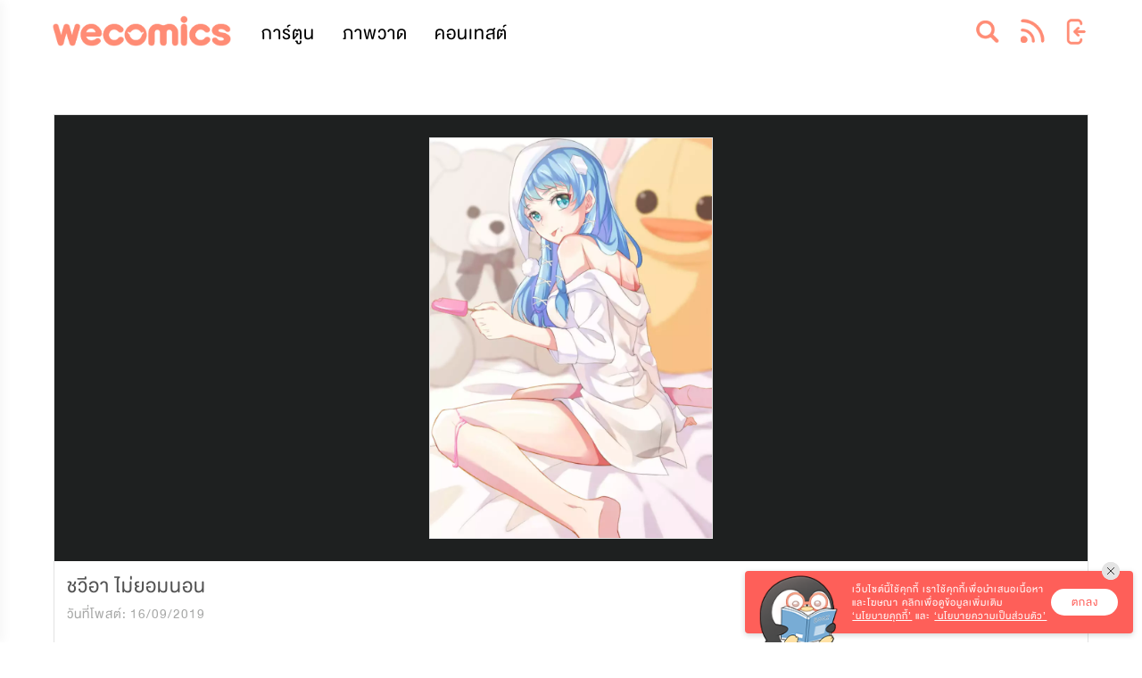

--- FILE ---
content_type: text/html; charset=utf-8
request_url: http://wecomics.in.th/illustrations/60170/%E0%B8%8A%E0%B8%A7%E0%B8%B5%E0%B8%AD%E0%B8%B2-%E0%B9%84%E0%B8%A1%E0%B9%88%E0%B8%A2%E0%B8%AD%E0%B8%A1%E0%B8%99%E0%B8%AD%E0%B8%99
body_size: 14825
content:
<!DOCTYPE html>
<html lang="th-TH">
<head>
    <title>ชวีอา ไม่ยอมนอน - ภาพวาด</title>
    <meta name="description" content="ไอศกรีมของโลกมนุษย์นี่อร่อยจังเลย ถึงพวกเจ้าจะน่ารังเกียจก็เถอะ &lt;a href=&quot;http://www.wecomics.in.th/comics/6148&quot;&gt;Super Shame อัศวินผู้น่าอาย&lt;/a&gt;" />
    <meta name="keywords" content="อ่านการ์ตูน, เว็บตูน, แอพอ่านการ์ตูน, wecomics, WeComicsTH, มังงะ, การ์ตูนออนไลน์, การ์ตูนแปลไทย, เว็บคอมมิค, การ์ตูนวาย, การ์ตูนแอคชั่น, การ์ตูนโรแมนติก, อ่านการ์ตูนวายแปลไทย, มังงะวาย, การ์ตูนจีน, อ่านการ์ตูนเกาหลี, มันฮวา, แนะนำการ์ตูนวาย, แนะนำมังงะวาย, แนะนำการ์ตูน, แอพการ์ตูน, วีคอมมิคส์, มันฮัว, manhua  , manhwa, manga, แปลไทย, อ่านการ์ตูนแปลไทย, การ์ตูนยูริ, การ์ตูนสยองขวัญ, การ์ตูนยาโอย" />
    <meta charset="utf-8" />
    <meta name="viewport" content="width=device-width, initial-scale=1.0, user-scalable=no" />
    <meta property="og:locale" content="th-TH" />
    <meta property="og:type" content="website" />
    <meta property="og:site_name" content="WeComicsTH" />
    <meta property="og:url" content="https://wecomics.in.th/illustrations/60170/%E0%B8%8A%E0%B8%A7%E0%B8%B5%E0%B8%AD%E0%B8%B2-%E0%B9%84%E0%B8%A1%E0%B9%88%E0%B8%A2%E0%B8%AD%E0%B8%A1%E0%B8%99%E0%B8%AD%E0%B8%99" />
    <meta property="og:image" content="http://image.wecomics.in.th/illustration/60170/636784795787969921.jpg?w=300" />
    <meta property="og:title" content="ดูภาพวาด ชวีอา ไม่ยอมนอน บน WeComicsTH คลิ๊กเลย !" />
    <meta property="og:description" content="ไอศกรีมของโลกมนุษย์นี่อร่อยจังเลย ถึงพวกเจ้าจะน่ารังเกียจก็เถอะ &lt;a href=&quot;http://www.wecomics.in.th/comics/6148&quot;&gt;Super Shame อัศวินผู้น่าอาย&lt;/a&gt;" />
    <meta property="fb:app_id" content="305177533011390" />
    <meta name="twitter:card" content="summary_large_image" />
    <meta name="twitter:site" content="@WeComicsTH" />
    <meta name="twitter:title" content="ดูภาพวาด ชวีอา ไม่ยอมนอน บน WeComicsTH คลิ๊กเลย !" />
    <meta name="twitter:description" content="ไอศกรีมของโลกมนุษย์นี่อร่อยจังเลย ถึงพวกเจ้าจะน่ารังเกียจก็เถอะ &lt;a href=&quot;http://www.wecomics.in.th/comics/6148&quot;&gt;Super Shame อัศวินผู้น่าอาย&lt;/a&gt;" />
    <meta name="twitter:image" content="http://image.wecomics.in.th/illustration/60170/636784795787969921.jpg?w=300" />
    <meta name="facebook-domain-verification" content="fwyww87hpzvpxc0fx2emebradstvfe" />

    <link rel="icon" href="/images/icon/icon_wecomics.ico">
    <script src="https://ajax.googleapis.com/ajax/libs/jquery/3.6.1/jquery.min.js"></script>
    <!-- To support old sizes -->
    <link rel="apple-touch-icon" sizes="57x57" href="/images/app-icon.png">
    <link rel="apple-touch-icon" sizes="72x72" href="/images/app-icon.png">
    <link rel="apple-touch-icon" sizes="114x114" href="/images/app-icon.png">
    <link rel="apple-touch-icon" sizes="144x144" href="/images/app-icon.png">
    <!-- To support new sizes  -->
    <link rel="apple-touch-icon" sizes="60×60" href="/images/app-icon.png">
    <link rel="apple-touch-icon" sizes="76×76" href="/images/app-icon.png">
    <link rel="apple-touch-icon" sizes="120×120" href="/images/app-icon.png">
    <link rel="apple-touch-icon" sizes="152×152" href="/images/app-icon.png">
    <link rel="apple-touch-icon" sizes="180×180" href="/images/app-icon.png">
    <!-- To support Android -->
    <link rel="icon" sizes="192×192" href="/images/app-icon.png">
    <link rel="icon" sizes="128×128" href="/images/app-icon.png">
    <link rel="canonical" href="/illustrations/60170">
    
    
        <link rel="stylesheet" href="/lib/semantic-ui/dist/semantic.min.css?v=_Z28yXtfBv_6_alw-yZuODgTbKZm86IKbPE_5kjO_xY" />
        <link rel="stylesheet" href="/lib/font-awesome/css/font-awesome.min.css?v=eZrrJcwDc_3uDhsdt61sL2oOBY362qM3lon1gyExkL0" />
        <link rel="stylesheet" href="/css/site.min.css?v=B_FRQYnIDepnM3WkPsceGVzYUVVsL1ZVqPXgryppBpE" />
    
    <script>var isAnalytics = false;</script>
    
    
        <!-- Google Tag Manager -->
        <script>
            (function (w, d, s, l, i) {
                w[l] = w[l] || []; w[l].push({
                    'gtm.start':
                        new Date().getTime(), event: 'gtm.js'
                }); var f = d.getElementsByTagName(s)[0],
                    j = d.createElement(s), dl = l != 'dataLayer' ? '&l=' + l : ''; j.async = true; j.src =
                        'https://www.googletagmanager.com/gtm.js?id=' + i + dl; f.parentNode.insertBefore(j, f);
            })(window, document, 'script', 'dataLayer', 'GTM-N5NWCSP');</script>
            <script>
            (function (w, d, s, l, i) {
                w[l] = w[l] || []; w[l].push({
                    'gtm.start':
                        new Date().getTime(), event: 'gtm.js'
                }); var f = d.getElementsByTagName(s)[0],
                    j = d.createElement(s), dl = l != 'dataLayer' ? '&l=' + l : ''; j.async = true; j.src =
                        'https://www.googletagmanager.com/gtm.js?id=' + i + dl; f.parentNode.insertBefore(j, f);
            })(window, document, 'script', 'dataLayer', 'GTM-5GLMLSD');</script>
        <!-- End Google Tag Manager -->
    
    <script>
        !function (w, d, t) {
          w.TiktokAnalyticsObject = t;
          var ttq = w[t] = w[t] || [];
          ttq.methods = ["page", "track", "identify", "instances", "debug", "on", "off", "once", "ready", "alias", "group", "enableCookie", "disableCookie"],
              ttq.setAndDefer = function (t, e) {
                  t[e] = function () {
                      t.push([e].concat(Array.prototype.slice.call(arguments, 0)))
                  }
              };
          for (var i = 0; i < ttq.methods.length; i++) ttq.setAndDefer(ttq, ttq.methods[i]);
          ttq.instance = function (t) {
                  for (var e = ttq._i[t] || [], n = 0; n < ttq.methods.length; n++) ttq.setAndDefer(e, ttq.methods[n]);
                  return e
              },
              ttq.load = function (e, n) {
                  var i = "https://analytics.tiktok.com/i18n/pixel/events.js";
                  ttq._i = ttq._i || {}, ttq._i[e] = [], ttq._i[e]._u = i, ttq._t = ttq._t || {}, ttq._t[e] = +new Date, ttq._o = ttq._o || {}, ttq._o[e] = n || {};
                  n = document.createElement("script");
                  n.type = "text/javascript", n.async = !0, n.src = i + "?sdkid=" + e + "&lib=" + t;
                  e = document.getElementsByTagName("script")[0];
                  e.parentNode.insertBefore(n, e)
              };
          ttq.load('CBKE1JBC77UBOUDOCH50');
          ttq.page();
        }(window, document, 'ttq');
    </script>
    <!-- Twitter universal website tag code -->
    <script>
        !function(e, t, n, s, u, a) {
            e.twq || (s = e.twq = function() {
                s.exe ? s.exe.apply(s, arguments) : s.queue.push(arguments);
            }, s.version = '1.1', s.queue = [], u = t.createElement(n), u.async = !0, u.src = '//static.ads-twitter.com/uwt.js',
                a = t.getElementsByTagName(n)[0], a.parentNode.insertBefore(u, a))
        }(window, document, 'script');
        // Insert Twitter Pixel ID and Standard Event data below
        twq('init', 'nzkg0');
        twq('track', 'PageView');
    </script>
    <!-- End Twitter universal website tag code -->
    <script src="https://web-sdk-cdn.singular.net/singular-sdk/latest/singular-sdk.js"></script>
</head>
<body>
    <!-- Google Tag Manager (noscript) -->
    <noscript>
        <iframe src="https://www.googletagmanager.com/ns.html?id=GTM-N5NWCSP"
                height="0" width="0" style="display:none;visibility:hidden"></iframe>
        <iframe src="https://www.googletagmanager.com/ns.html?id=GTM-5GLMLSD"
                height="0" width="0" style="display:none;visibility:hidden"></iframe>

                
    </noscript>
    <!-- End Google Tag Manager (noscript) -->
    <div id="scrollToTop">
        <i class="fa fa-chevron-up" aria-hidden="true"></i>
    </div>
    <!-- Facebook Pixel Code -->
    <script>
        !function (f, b, e, v, n, t, s) {
            if (f.fbq) return; n = f.fbq = function () {
                n.callMethod ?
                    n.callMethod.apply(n, arguments) : n.queue.push(arguments)
            };
            if (!f._fbq) f._fbq = n; n.push = n; n.loaded = !0; n.version = '2.0';
            n.queue = []; t = b.createElement(e); t.async = !0;
            t.src = v; s = b.getElementsByTagName(e)[0];
            s.parentNode.insertBefore(t, s)
        }(window, document, 'script',
            'https://connect.facebook.net/en_US/fbevents.js');
        fbq('init', '1667078223422760');
        fbq('track', 'PageView');
    </script>
    <noscript>
        <img height="1" width="1" style="display:none"
             src="https://www.facebook.com/tr?id=1667078223422760&ev=PageView&noscript=1" />
    </noscript>
    <!-- End Facebook Pixel Code -->
    
    <script>
        //<!-- DC -->
         //<!-- End of DC -->

         //<!-- Singular -->
            const config = new SingularConfig("wecomics_7a8c615f",
                "10ddc430726f84d506d44925dd908db9", "wecomics.in.th");
         //<!-- End of Singular -->
    </script>
    <div id="oc-wrapper">
        <div id="oc-header">
<style>
    .element-header {
        height: 4.3em;
    }

    .w300-c-white {
        color: white;
        font-weight: 300 !important;
    }

    .bg-image {
        width: 12% !important;
        padding: 0.5em 0.2em 0.3em !important;
    }

    .image-header {
        width: 100% !important;
    }

    .hide {
        display: none;
    }
</style>
<script>
    $(document).on('click', '.icon-store', function () {
        console.log("CLICK");
        var device = $(this).data('value')
        localStorage.setItem('device', device);
    });
    function getParameterByName(name, url = window.location.href) {
        name = name.replace(/[\[\]]/g, '\\$&');
        var regex = new RegExp('[?&]' + name + '(=([^&#]*)|&|#|$)'),
            results = regex.exec(url);
        if (!results) return null;
        if (!results[2]) return '';
        return decodeURIComponent(results[2].replace(/\+/g, ' '));
    }

    $(document).ready(function () {

        var view = getParameterByName('view');
        if (view == "mobile") {
            $('.oc-navbar').hide();
        }

    })
</script>

<div class="oc-navbar">
    <div class="oc-hidden-sm-down nav-extra-layout" id="navbar">
        <div class="oc-container">
            <div class="ui secondary menu">
                <a class="item logo" href="/">
                    <img class="nav-logo" src="/images/icon/comics-logo.png?v=PGkqi48vGfmDgHxkGdNfhqUql6mTC1INeC7E2Ar7nbY" alt="comics-logo" />
                </a>
                <a class="item link w300-c-white" href="/comics">การ์ตูน</a>
                <a class="item link w300-c-white" href="/illustrations">ภาพวาด</a>
                    <a class="item link w300-c-white" href="/contests">คอนเทสต์</a>
                <div class="right menu">

    <style>
    .center-cropped {
        background-position: center center;
        background-repeat: no-repeat;
    }

    .ddl-birthdate-set {
        display: flex;
        justify-content: center;
    }

    .fontsize {
        font-size: 20px;
    }

    @media (max-width: 456px) {
        .fontsize {
            font-size: 15px;
        }
    }

    @media (max-width: 456px) {
        .fontsize {
            font-size: 13px;
        }
    }

    .mature-notpass{
        margin-bottom: 1em;
    }

    .hr-profile {
        margin-left: 0.5em;
        margin-right: 0.5em;
        color: #EBEBEB;
        width: 100%;
    }

    .hr-menu{
        width: 90%;
        border-top: 1px solid #EDEDED;
        margin: 0.25em 0 !important;
    }

    </style>
<!--Start search layout-->
<div class="item dropdown-menu" id="dropdown-menu-search">
    <div class="ui simple dropdown group-element">
        <div class="nav-icon-menu">
            <img src="/images/icon/iconSearch-1.png?v=CLJHnXWRrNt3flAIfQ5do6ZQ0iihwHSgSAcAJT6ZiDI" alt="search" />
        </div>
        <div class="dropdown-content oc-notification-alert  search oc-border-gray">
            <div class="dropdown-frame">
                <div class="content-triangle"></div>
                <div class="oc-full-width oc-padding-1em">
                    <div class="ui fluid icon input">
                        <input class="search-keyword-nav" type="text" placeholder="Search..." maxlength="20">
                        <i class="inverted circular search link icon search"></i>
                    </div>
                </div>
            </div>
        </div>
    </div>
</div>
<div class="item dropdown-menu" id="dropdown-menu-search">
    <div class="ui simple dropdown group-element">
        <a class="nav-icon-menu" href="/feeds">
            <img src="/images/icon/iconFeed-1.png?v=ZjU5zleHZBqvb7Wh70Udg-dF8xWjtnyqhmnozwwCRUk" alt="feed" style="margin-top: 6px !important;" />
        </a>
    </div>
</div>
<!--End search layout-->
    <div class="item dropdown-menu" id="dropdown-menu-search">
        <a class="ui simple dropdown group-element" id="login-button" href="/account/login?returnUrl=%2Fillustrations%2F60170%2F%25E0%25B8%258A%25E0%25B8%25A7%25E0%25B8%25B5%25E0%25B8%25AD%25E0%25B8%25B2-%25E0%25B9%2584%25E0%25B8%25A1%25E0%25B9%2588%25E0%25B8%25A2%25E0%25B8%25AD%25E0%25B8%25A1%25E0%25B8%2599%25E0%25B8%25AD%25E0%25B8%2599">
            <div class="nav-icon-menu">
                <img class="icon" src="/images/icon/iconSignIn.png?v=JMzBzq4A1cD2RyDDju6Q9tas626JUgN01qu_IqAWU9I" alt="signin" />
            </div>
        </a>
    </div>
                </div>
            </div>
        </div>
    </div>
    <div class="oc-hidden-md-up nav-normal-layout">
        <div class="oc-container">
            <div class="ui secondary menu">
                <div class="item head-menu">
                    <div class="head-item logo">
                        <a href="/">
                            <img class="nav-logo" src="/images/icon/comics-logo.png?v=PGkqi48vGfmDgHxkGdNfhqUql6mTC1INeC7E2Ar7nbY" alt="navlogo" />
                        </a>
                    </div>
                    <div class="head-frame">
                        <div class="head-block">
                            <a class="head-menu-text" href="/comics">การ์ตูน</a>
                            <a class="head-menu-text" href="/illustrations">ภาพวาด</a>
                            <a class="head-menu-text" href="/authors">นักเขียน</a>
                                <a class="head-menu-text" href="/contests">คอนเทสต์</a>
                        </div>
                    </div>
                </div>
                <a class="item link oc-hidden-sm-down" href="/comics">การ์ตูน</a>
                <a class="item link oc-hidden-sm-down" href="/illustrations">ภาพวาด</a>
                <a class="item link oc-hidden-sm-down" href="/authors">นักเขียน</a>
                <div class="right menu">

    <style>
    .center-cropped {
        background-position: center center;
        background-repeat: no-repeat;
    }

    .ddl-birthdate-set {
        display: flex;
        justify-content: center;
    }

    .fontsize {
        font-size: 20px;
    }

    @media (max-width: 456px) {
        .fontsize {
            font-size: 15px;
        }
    }

    @media (max-width: 456px) {
        .fontsize {
            font-size: 13px;
        }
    }

    .mature-notpass{
        margin-bottom: 1em;
    }

    .hr-profile {
        margin-left: 0.5em;
        margin-right: 0.5em;
        color: #EBEBEB;
        width: 100%;
    }

    .hr-menu{
        width: 90%;
        border-top: 1px solid #EDEDED;
        margin: 0.25em 0 !important;
    }

    </style>
<!--Start search layout-->
<div class="item dropdown-menu" id="dropdown-menu-search">
    <div class="ui simple dropdown group-element">
        <div class="nav-icon-menu">
            <img src="/images/icon/iconSearch-1.png?v=CLJHnXWRrNt3flAIfQ5do6ZQ0iihwHSgSAcAJT6ZiDI" alt="search" />
        </div>
        <div class="dropdown-content oc-notification-alert  search oc-border-gray">
            <div class="dropdown-frame">
                <div class="content-triangle"></div>
                <div class="oc-full-width oc-padding-1em">
                    <div class="ui fluid icon input">
                        <input class="search-keyword-nav" type="text" placeholder="Search..." maxlength="20">
                        <i class="inverted circular search link icon search"></i>
                    </div>
                </div>
            </div>
        </div>
    </div>
</div>
<div class="item dropdown-menu" id="dropdown-menu-search">
    <div class="ui simple dropdown group-element">
        <a class="nav-icon-menu" href="/feeds">
            <img src="/images/icon/iconFeed-1.png?v=ZjU5zleHZBqvb7Wh70Udg-dF8xWjtnyqhmnozwwCRUk" alt="feed" style="margin-top: 6px !important;" />
        </a>
    </div>
</div>
<!--End search layout-->
    <div class="item dropdown-menu" id="dropdown-menu-search">
        <a class="ui simple dropdown group-element" id="login-button" href="/account/login?returnUrl=%2Fillustrations%2F60170%2F%25E0%25B8%258A%25E0%25B8%25A7%25E0%25B8%25B5%25E0%25B8%25AD%25E0%25B8%25B2-%25E0%25B9%2584%25E0%25B8%25A1%25E0%25B9%2588%25E0%25B8%25A2%25E0%25B8%25AD%25E0%25B8%25A1%25E0%25B8%2599%25E0%25B8%25AD%25E0%25B8%2599">
            <div class="nav-icon-menu">
                <img class="icon" src="/images/icon/iconSignIn.png?v=JMzBzq4A1cD2RyDDju6Q9tas626JUgN01qu_IqAWU9I" alt="signin" />
            </div>
        </a>
    </div>
                </div>
            </div>
        </div>
    </div>
</div>
<div id="sidebar-wrapper">
    <div class="brand">
        <a class="brand-logo">
            <img class="expanding-hidden" src="/images/icon/logo-comics.png?v=jL0yNdlJ8EOshgPwmohj_7kADl8VNKKNqNF3LcGNX-U" alt="logocomic">
        </a>
    </div>
    <nav>
        <p class="nav-title">NAVIGATION</p>
        <ul class="nav">
            <li>
                <a href="/">
                    <i class="fa fa-home text-success" aria-hidden="true"></i>
                    <span>หน้าหลัก</span>
                </a>
            </li>
            <li>
                <a href="/comics">
                    <i class="fa fa-rocket" aria-hidden="true"></i>
                    <span>การ์ตูน</span>
                </a>
            </li>
            <li>
                <a href="/illustrations">
                    <i class="fa fa-picture-o" aria-hidden="true"></i>
                    <span>ภาพวาด</span>
                </a>
            </li>
        </ul>
        <p class="nav-title">BONUS</p>
        <ul class="nav">
            <li>
                <a href="/contests">
                    <i class="fa fa-trophy" aria-hidden="true"></i>
                    <span>คอนเทสต์</span>
                </a>
            </li>
        </ul>
    </nav>
</div>
<div class="toggle-offscreen-overlay" data-toggle="sidebar-wrapper">
</div>        </div>
        <div class="reservedSpace" style="display:none"></div>
        <div id="oc-content" class="oc-content-margin-bottom">
            <input type="hidden" id="env" value="Production" />
            
<input type="hidden" id="pageview" name="pageview" value="illust-detail">
<input id="illust-id" type="hidden" value="60170" />
<input id="illust-title" type="hidden" value="ชวีอา ไม่ยอมนอน" />
<input id="authors-id" type="hidden" value="11428894" />
<input id="authors-name" type="hidden" value="TENCENT ANIMATION &amp; COMICS" />

<div class="oc-content oc-margin-top-1em">
    <div class="oc-container oc-segment">
        <div class="column sixteen wide oc-padding-1em">
            <div class="ui padded grid oc-stat-block">
            </div>
        </div>
        <div class="oc-section oc-padding-0em">
            <div class="ui padded grid oc-illustratoion-portfolio">

                <div class="column sixteen wide oc-image-highlight">
                    <table class="cover">
                        <tbody>
                            <tr>
                                <td class="middle oc-text-center">
                                    <a href="http://image.wecomics.in.th/illustration/60170/636784795787969921.jpg" data-title="ชวีอา ไม่ยอมนอน" data-lightbox="roadtrip">
                                        <img class="image oc-full-width" src="http://image.wecomics.in.th/illustration/60170/636784795787969921.jpg" alt="ชวีอา ไม่ยอมนอน">
                                    </a>
                                </td>
                            </tr>
                        </tbody>
                    </table>
                </div>
                <div class="column sixteen wide illustratoion-detail">
                    <div class="column ui padded grid">
                        <div class="text column sixteen wide oc-padding-0em">
                            <div class="type-a">
                                ชวีอา ไม่ยอมนอน
                            </div>
                            <div class="type-b">วันที่โพสต์: 16/09/2019</div>
                            <div class="type-c">ไอศกรีมของโลกมนุษย์นี่อร่อยจังเลย ถึงพวกเจ้าจะน่ารังเกียจก็เถอะ <a href="http://www.wecomics.in.th/comics/6148">Super Shame อัศวินผู้น่าอาย</a></div>

                            <div class="type-a">
                            </div>
                        </div>
                    </div>
                </div>
                    <div class="column sixteen wide oc-padding-0em">
                        <div class="ui padded grid oc-stat-block">
                            <div class="block-item column two wide large screen two wide computer three wide tablet five wide mobile middle aligned">
                                <div class="ui grid">
                                    <div class="column item oc-text-single-line stat-count">
                                        <div class="icon">
                                            <div class="like-box">
                                                <div class="like-button">
                                                    <img class="like-icon" src="/images/icon/iconHeart-3.gif?v=3LBjvVhqsmx4IDVGcOWXCgCp4HiUZZO08gC-kOzoIlk" data-id="60170" data-type="illustration" data-like="false" data-img-loading="/images/icon/loader.gif" data-img-like="/images/icon/iconHeart.png" data-img-dislike="/images/icon/iconHeart-3.gif" />
                                                </div>
                                            </div>
                                        </div>
                                        <span class="like-count">657</span>
                                    </div>
                                </div>
                            </div>
                            <div class="block-item column two wide large screen two wide computer three wide tablet six wide mobile middle aligned">
                                <div class="ui grid">
                                    <div class="column item oc-text-single-line stat-count">
                                        <img class="icon" src="/images/icon/iconEye-3.png?v=rbNYeWcib2QAqDemEzTEA8KBTNKKeYT0FENgvypPTfs" alt="" />
                                        7,367
                                    </div>
                                </div>
                            </div>
                            <div class="block-item column two wide large screen two wide computer three wide tablet five wide mobile middle aligned">
                                <div class="ui grid">
                                    <div class="column item oc-text-single-line stat-count">
                                        <img class="icon" src="/images/icon/iconComment-3.png?v=A-TMKRt3W5MxZUvMKoWq5f7p7fv3QjiOTMVE-M3KH2Y" alt="" />
                                        <span class="counter-comment">21</span>
                                    </div>
                                </div>
                            </div>
                            <div class="block-item column five wide large screen five wide computer seven wide tablet sixteen wide mobile middle aligned">
                                    <a title="TENCENT ANIMATION &amp; COMICS" href="/profile/11428894/tencent-animation-comics">
                                        <div class="writer-info" data-user-id="11428894">
                                            <div class="ui padded grid middle aligned oc-writer-block">
                                                <div class="image-writer column six wide large screen">
                                                    <div class="image oc-image-cover lazy lazy-loader" data-src="https://image2.wecomics.in.th/user/11428894/636451252437207540.jpg">
                                                        <img class="image cover-transparent" src="/images/icon/tranparent/20x20.png?v=lNCszvPpVSa1-tKJJhLFoLdEjDCgbZu78B9gkptv-lA" alt="" />
                                                    </div>
                                                </div>
                                                <div class="text column ten wide large screen">
                                                    <div class="type-a oc-text-single-line">TENCENT ANIMATION &amp; COMICS</div>
                                                    <div class="type-b">30,279 ผู้ติดตาม</div>
                                                </div>
                                            </div>
                                        </div>
                                    </a>
                            </div>
                            <div class="block-item column five wide large screen five wide computer sixteen wide tablet sixteen wide mobile middle aligned">
                                <div class="ui grid oc-text-center">
                                    <div id="share" class="oc-full-width" style="margin-bottom: .8em"></div>
                                </div>
                            </div>

                        </div>
                    </div>
            </div>
        </div>
    </div>
        <div class="oc-container oc-segment">
            <div class="ui grid">
                <div class="column ten wide computer sixteen wide mobile">
                    <div class="comment-section" data-id="60170" data-type="illustrations" data-count-comment="21">
                        <div class="ui mini modal modal-comment-delete">
    <div class="header">
        ยืนยันที่จะลบ
    </div>
    <div class="content">
        <p>ข้อมูลจะถูกนำออกทำให้ไม่สามารถอ่านได้อีกน่าเสียดายมากเลย</p>
        <p>แน่ใจแล้วหรือที่ต้องการลบข้อมูลออก<br />หากยืนยันแล้วจะไม่สามารถกู้คืนมาได้อีกนะ!</p>
    </div>
    <div class="actions">
        <div class="ui approve button red">ยืนยันที่จะลบ</div>
        <div class="ui cancel button">ยกเลิก</div>
    </div>
</div>
<div class="comment-box">
    <div class="comment-input">
        <div class="comment-avatar profile avartar">
            <a href="javascript:;">
                <img src="/images/icon/tranparent/20x20.png?v=lNCszvPpVSa1-tKJJhLFoLdEjDCgbZu78B9gkptv-lA" />
            </a>
        </div>
        <div class="ui fluid action input">
            <input class="message" type="text" placeholder="พิมพ์ข้อความ..." maxlength="500">
            <div class="ui button">ส่ง</div>
        </div>
    </div>
</div>
<div class="comment-box">
    <div class="comment-title">
        ความคิดเห็น (<span class="counter-comment"></span>)
    </div>
    <div class="comment-container">
        <ul id="comment-list" class="comment-list">
        </ul>
        <button class="fluid big ui button hide oc-button color-e comment-load-more" data-id="" data-offset="0" data-length="10">โหลดเพิ่มเติม</button>
    </div>
    <div class="data-not-found" style="display: none">
        <div class="oc-notfound">
</div>

    </div>
</div>

                    </div>
                </div>
                <div class="column six wide computer sixteen wide mobile">
                    <div class="oc-title-block">
    <h2 style="font-weight: bold">ภาพวาดที่น่าจะชอบ</h2>
    <div class="block oc-margin-top-1em">
        <div class="oc-grid-hor-item ">
                    <div class="ui grid frame middle aligned">
                        <div class="column five wide large screen five wide computer three wide tablet six wide mobile oc-padding-bottom-0em">
                            <a title="ประกวด Fan-art ปกนิยายแจ่มใส" href="/illustrations/25881/%E0%B8%9B%E0%B8%A3%E0%B8%B0%E0%B8%81%E0%B8%A7%E0%B8%94-fan-art-%E0%B8%9B%E0%B8%81%E0%B8%99%E0%B8%B4%E0%B8%A2%E0%B8%B2%E0%B8%A2%E0%B9%81%E0%B8%88%E0%B9%88%E0%B8%A1%E0%B9%83%E0%B8%AA">
                                <div class="ui fluid image cover">
                                    <div class="oc-image-cover lazy lazy-loader" data-src="https://image2.wecomics.in.th/illustration/25881/original.jpg?dimensions=889x1123&amp;w=300">
                                        <img class="cover-transparent" src="/images/icon/tranparent/20x20.png?v=lNCszvPpVSa1-tKJJhLFoLdEjDCgbZu78B9gkptv-lA" alt="" />
                                    </div>
                                </div>
                            </a>
                        </div>
                        <div class="column eleven wide large screen eleven wide computer thirteen wide tablet ten wide mobile">
                            <div class="text">
                                <p class="type-a oc-text-single-line">
                                    <a title="ประกวด Fan-art ปกนิยายแจ่มใส" style="color:#787E81;font-size: 1em !important;" href="/illustrations/25881/%E0%B8%9B%E0%B8%A3%E0%B8%B0%E0%B8%81%E0%B8%A7%E0%B8%94-fan-art-%E0%B8%9B%E0%B8%81%E0%B8%99%E0%B8%B4%E0%B8%A2%E0%B8%B2%E0%B8%A2%E0%B9%81%E0%B8%88%E0%B9%88%E0%B8%A1%E0%B9%83%E0%B8%AA">
                                        ประกวด Fan-art ปกนิยายแจ่มใส
                                    </a>
                                </p>
                                <p class="type-b oc-text-single-line oc-margin-bottom-1em">
                                    <a class="oc-link"><a class="oc-link" href="/profile/7471004/lorra" target="_self" title="Lorra">Lorra</a></a>
                                </p>
                            </div>
                        </div>
                    </div>
                    <div class="ui grid frame middle aligned">
                        <div class="column five wide large screen five wide computer three wide tablet six wide mobile oc-padding-bottom-0em">
                            <a title="พวงมาลัย (องค์ลง อวอร์ด)" href="/illustrations/55108/%E0%B8%9E%E0%B8%A7%E0%B8%87%E0%B8%A1%E0%B8%B2%E0%B8%A5%E0%B8%B1%E0%B8%A2-%E0%B8%AD%E0%B8%87%E0%B8%84%E0%B9%8C%E0%B8%A5%E0%B8%87-%E0%B8%AD%E0%B8%A7%E0%B8%AD%E0%B8%A3%E0%B9%8C%E0%B8%94">
                                <div class="ui fluid image cover">
                                    <div class="oc-image-cover lazy lazy-loader" data-src="https://image2.wecomics.in.th/illustration/55108/636597438024970849.jpg?w=300">
                                        <img class="cover-transparent" src="/images/icon/tranparent/20x20.png?v=lNCszvPpVSa1-tKJJhLFoLdEjDCgbZu78B9gkptv-lA" alt="" />
                                    </div>
                                </div>
                            </a>
                        </div>
                        <div class="column eleven wide large screen eleven wide computer thirteen wide tablet ten wide mobile">
                            <div class="text">
                                <p class="type-a oc-text-single-line">
                                    <a title="พวงมาลัย (องค์ลง อวอร์ด)" style="color:#787E81;font-size: 1em !important;" href="/illustrations/55108/%E0%B8%9E%E0%B8%A7%E0%B8%87%E0%B8%A1%E0%B8%B2%E0%B8%A5%E0%B8%B1%E0%B8%A2-%E0%B8%AD%E0%B8%87%E0%B8%84%E0%B9%8C%E0%B8%A5%E0%B8%87-%E0%B8%AD%E0%B8%A7%E0%B8%AD%E0%B8%A3%E0%B9%8C%E0%B8%94">
                                        พวงมาลัย (องค์ลง อวอร์ด)
                                    </a>
                                </p>
                                <p class="type-b oc-text-single-line oc-margin-bottom-1em">
                                    <a class="oc-link"><a class="oc-link" href="/profile/8857101/bbenz" target="_self" title="B&#x27;Benz">B&#x27;Benz</a></a>
                                </p>
                            </div>
                        </div>
                    </div>
                    <div class="ui grid frame middle aligned">
                        <div class="column five wide large screen five wide computer three wide tablet six wide mobile oc-padding-bottom-0em">
                            <a title="ท๊อป-ดาฟ [รักป่วนๆกวนบาทา]" href="/illustrations/54301/%E0%B8%97%E0%B9%8A%E0%B8%AD%E0%B8%9B-%E0%B8%94%E0%B8%B2%E0%B8%9F-%E0%B8%A3%E0%B8%B1%E0%B8%81%E0%B8%9B%E0%B9%88%E0%B8%A7%E0%B8%99%E0%B9%86%E0%B8%81%E0%B8%A7%E0%B8%99%E0%B8%9A%E0%B8%B2%E0%B8%97%E0%B8%B2">
                                <div class="ui fluid image cover">
                                    <div class="oc-image-cover lazy lazy-loader" data-src="https://image2.wecomics.in.th/illustration/54301/636576988130599141.jpg?w=300">
                                        <img class="cover-transparent" src="/images/icon/tranparent/20x20.png?v=lNCszvPpVSa1-tKJJhLFoLdEjDCgbZu78B9gkptv-lA" alt="" />
                                    </div>
                                </div>
                            </a>
                        </div>
                        <div class="column eleven wide large screen eleven wide computer thirteen wide tablet ten wide mobile">
                            <div class="text">
                                <p class="type-a oc-text-single-line">
                                    <a title="ท๊อป-ดาฟ [รักป่วนๆกวนบาทา]" style="color:#787E81;font-size: 1em !important;" href="/illustrations/54301/%E0%B8%97%E0%B9%8A%E0%B8%AD%E0%B8%9B-%E0%B8%94%E0%B8%B2%E0%B8%9F-%E0%B8%A3%E0%B8%B1%E0%B8%81%E0%B8%9B%E0%B9%88%E0%B8%A7%E0%B8%99%E0%B9%86%E0%B8%81%E0%B8%A7%E0%B8%99%E0%B8%9A%E0%B8%B2%E0%B8%97%E0%B8%B2">
                                        ท๊อป-ดาฟ [รักป่วนๆกวนบาทา]
                                    </a>
                                </p>
                                <p class="type-b oc-text-single-line oc-margin-bottom-1em">
                                    <a class="oc-link"><a class="oc-link" href="/profile/5918793/angel-night" target="_self" title="Angel Night">Angel Night</a></a>
                                </p>
                            </div>
                        </div>
                    </div>
                    <div class="ui grid frame middle aligned">
                        <div class="column five wide large screen five wide computer three wide tablet six wide mobile oc-padding-bottom-0em">
                            <a title="สงกรานต์ไทยกับขัน1ใบ(องค์ลง อวอร์ด)" href="/illustrations/55071/%E0%B8%AA%E0%B8%87%E0%B8%81%E0%B8%A3%E0%B8%B2%E0%B8%99%E0%B8%95%E0%B9%8C%E0%B9%84%E0%B8%97%E0%B8%A2%E0%B8%81%E0%B8%B1%E0%B8%9A%E0%B8%82%E0%B8%B1%E0%B8%991%E0%B9%83%E0%B8%9A%E0%B8%AD%E0%B8%87%E0%B8%84%E0%B9%8C%E0%B8%A5%E0%B8%87-%E0%B8%AD%E0%B8%A7%E0%B8%AD%E0%B8%A3%E0%B9%8C%E0%B8%94">
                                <div class="ui fluid image cover">
                                    <div class="oc-image-cover lazy lazy-loader" data-src="https://image2.wecomics.in.th/illustration/55071/636597195339147524.jpg?w=300">
                                        <img class="cover-transparent" src="/images/icon/tranparent/20x20.png?v=lNCszvPpVSa1-tKJJhLFoLdEjDCgbZu78B9gkptv-lA" alt="" />
                                    </div>
                                </div>
                            </a>
                        </div>
                        <div class="column eleven wide large screen eleven wide computer thirteen wide tablet ten wide mobile">
                            <div class="text">
                                <p class="type-a oc-text-single-line">
                                    <a title="สงกรานต์ไทยกับขัน1ใบ(องค์ลง อวอร์ด)" style="color:#787E81;font-size: 1em !important;" href="/illustrations/55071/%E0%B8%AA%E0%B8%87%E0%B8%81%E0%B8%A3%E0%B8%B2%E0%B8%99%E0%B8%95%E0%B9%8C%E0%B9%84%E0%B8%97%E0%B8%A2%E0%B8%81%E0%B8%B1%E0%B8%9A%E0%B8%82%E0%B8%B1%E0%B8%991%E0%B9%83%E0%B8%9A%E0%B8%AD%E0%B8%87%E0%B8%84%E0%B9%8C%E0%B8%A5%E0%B8%87-%E0%B8%AD%E0%B8%A7%E0%B8%AD%E0%B8%A3%E0%B9%8C%E0%B8%94">
                                        สงกรานต์ไทยกับขัน1ใบ(องค์ลง อวอร์ด)
                                    </a>
                                </p>
                                <p class="type-b oc-text-single-line oc-margin-bottom-1em">
                                    <a class="oc-link"><a class="oc-link" href="/profile/8672418/mojiคุง" target="_self" title="Mojiคุง">Mojiคุง</a></a>
                                </p>
                            </div>
                        </div>
                    </div>
                    <div class="ui grid frame middle aligned">
                        <div class="column five wide large screen five wide computer three wide tablet six wide mobile oc-padding-bottom-0em">
                            <a title="FA เท็นโจอิน อาสึกะ จาก ยูกิโอ GX" href="/illustrations/4841/fa-%E0%B9%80%E0%B8%97%E0%B9%87%E0%B8%99%E0%B9%82%E0%B8%88%E0%B8%AD%E0%B8%B4%E0%B8%99-%E0%B8%AD%E0%B8%B2%E0%B8%AA%E0%B8%B6%E0%B8%81%E0%B8%B0-%E0%B8%88%E0%B8%B2%E0%B8%81-%E0%B8%A2%E0%B8%B9%E0%B8%81%E0%B8%B4%E0%B9%82%E0%B8%AD-gx">
                                <div class="ui fluid image cover">
                                    <div class="oc-image-cover lazy lazy-loader" data-src="https://image2.wecomics.in.th/illustration/4841/original.jpg?dimensions=900x1329&amp;w=300">
                                        <img class="cover-transparent" src="/images/icon/tranparent/20x20.png?v=lNCszvPpVSa1-tKJJhLFoLdEjDCgbZu78B9gkptv-lA" alt="" />
                                    </div>
                                </div>
                            </a>
                        </div>
                        <div class="column eleven wide large screen eleven wide computer thirteen wide tablet ten wide mobile">
                            <div class="text">
                                <p class="type-a oc-text-single-line">
                                    <a title="FA เท็นโจอิน อาสึกะ จาก ยูกิโอ GX" style="color:#787E81;font-size: 1em !important;" href="/illustrations/4841/fa-%E0%B9%80%E0%B8%97%E0%B9%87%E0%B8%99%E0%B9%82%E0%B8%88%E0%B8%AD%E0%B8%B4%E0%B8%99-%E0%B8%AD%E0%B8%B2%E0%B8%AA%E0%B8%B6%E0%B8%81%E0%B8%B0-%E0%B8%88%E0%B8%B2%E0%B8%81-%E0%B8%A2%E0%B8%B9%E0%B8%81%E0%B8%B4%E0%B9%82%E0%B8%AD-gx">
                                        FA เท็นโจอิน อาสึกะ จาก ยูกิโอ GX
                                    </a>
                                </p>
                                <p class="type-b oc-text-single-line oc-margin-bottom-1em">
                                    <a class="oc-link"><a class="oc-link" href="/profile/5917706/ชิอง-ชิองงส์" target="_self" title="ชิอง ชิองงส์">ชิอง ชิองงส์</a></a>
                                </p>
                            </div>
                        </div>
                    </div>
        </div>
    </div>
</div>
                </div>
            </div>
        </div>
</div>

<style>
    @media screen and (max-width: 767px) {
        .mobilepopup {
            display: grid;
        }
        .mobilediscount {
            width: 3em;
        }

        .popup {
            max-height: 80%;
        }
    }

    .maintain {
        pointer-events: none;
        position: absolute;
        background-color: #00000077;
        width: 100%;
        height: 100%;
        z-index: 999;
    }
    .maintain-text {
        pointer-events: none;
        position: absolute;
        z-index: 1000;
        color: white;
        top: 50%;
        left: 50%;
        transform: translate(-50%, -50%);
        width: 100%;
        text-align: center;
    }

    .unlockedOption {
        display: inline-table;
        border: 2px solid gray;
        filter: grayscale(1);
        margin: 0.3em;
        padding: 0.5em 0.8em 0.5em 0.8em;
        cursor: pointer;
    }

    .selectedOption {
        border: 2px solid red;
        filter: none;
        cursor: default;
    }
</style>

<div class="oc-payment">
    <div class="popup" id="report-ownership">
        <div class="popup-inner">
            <img class="popup-close" id="close-popup" style="background:none!important" src="/images/button/btn_x_gray.png" alt="close">
            <div class="body">
                <div class="title">
                    <span class="text" style="color:#FF4621">Report/แจ้งปัญหา</span>
                </div>
                <div class="detail gray">
                    <form id="illustration">
                        <div class="ui grid">
                            <div class="column sixteen wide large screen sixteen wide computer sixteen wide tablet sixteen wide mobile">
                                <div class="ui form oc-input">
                                    <div class="field">
                                        <label>แจ้งเรื่อง/ชื่อภาพ</label>
                                        <label style="color:#FF4621" id="illustName">-----</label>
                                    </div>
                                    <div class="field">
                                        <label>ชื่อเจ้าของผลงาน</label>
                                        <label style="color:#FF4621" id="illustOwner">-----</label>
                                    </div>
                                    <div class="field">
                                        <div class="ui selection dropdown" id="subject">
                                            <input type="hidden" name="subjectReport" id="subjectReport" value="ยืนยันสิทธิ์ความเป็นเจ้าของ">
                                            <i class="dropdown icon"></i>
                                            <div class="default text">กรุณาเลือก</div>
                                            <div class="menu">
                                                <div class="item" data-value="ยืนยันสิทธิ์ความเป็นเจ้าของ">ยืนยันสิทธิ์ความเป็นเจ้าของ</div>
                                            </div>
                                        </div>
                                    </div>
                                    <div class="field">
                                        <label>คำอธิบาย</label>
                                        <textarea id="description" placeholder="คำอธิบาย..." maxlength="1000"
                                                  data-validation-error-msg="กรุณากรอกข้อมูล “คำอธิบาย”"></textarea>
                                    </div>
                                    <div class="field">
                                        <label>อีเมลที่ตอบกลับได้</label>
                                        <input id="email" type="text" placeholder="mail@email.com"/>
                                    </div>
                                </div>
                            </div>
                        </div>
                    </form>
                </div>
            </div>
            <footer>
                <button class="gray popup-close">ยกเลิก</button>
                <button class="ui button orange report-ownership-submit" id="report-ownership-submit">ยืนยัน</button>
            </footer>
        </div>
    </div>
    <div class="popup-dimmer"></div>
</div>
<div class="ui mini modal modal-illustration-delete">
    <div class="header">
        ยืนยันที่จะลบ
    </div>
    <div class="content">
        <p>ข้อมูลจะถูกนำออกทำให้ไม่สามารถอ่านได้อีกน่าเสียดายมากเลย</p>
        <p>แน่ใจแล้วหรือที่ต้องการลบข้อมูลออก<br />หากยืนยันแล้วจะไม่สามารถกู้คืนมาได้อีกนะ!</p>
    </div>
    <div class="actions">
        <div class="ui approve button red">ยืนยันที่จะลบ</div>
        <div class="ui cancel button">ยกเลิก</div>
    </div>
</div>

                <modals id="modal-login">
                    <div class="oc-modal-container">
                        <div class="oc-modal">
                            <div class="title">
                            </div>
                            <div class="content oc-text-center box-login">
                                <div class="text">ต้องการทำรายการต่างๆ กับ WeComics</div>
                                <div class="text"><a class="oc-link text-comics-color" href="/account/login?returnUrl=%2Fillustrations%2F60170%2F%25E0%25B8%258A%25E0%25B8%25A7%25E0%25B8%25B5%25E0%25B8%25AD%25E0%25B8%25B2-%25E0%25B9%2584%25E0%25B8%25A1%25E0%25B9%2588%25E0%25B8%25A2%25E0%25B8%25AD%25E0%25B8%25A1%25E0%25B8%2599%25E0%25B8%25AD%25E0%25B8%2599">กรุณาล็อคอินเข้าสู่ระบบ</a> หรือ <a class="oc-link text-comics-color" href="/account/login?returnUrl=%2Fillustrations%2F60170%2F%25E0%25B8%258A%25E0%25B8%25A7%25E0%25B8%25B5%25E0%25B8%25AD%25E0%25B8%25B2-%25E0%25B9%2584%25E0%25B8%25A1%25E0%25B9%2588%25E0%25B8%25A2%25E0%25B8%25AD%25E0%25B8%25A1%25E0%25B8%2599%25E0%25B8%25AD%25E0%25B8%2599">สมัครสมาชิก</a></div>
                                <div class="image">
                                    <img src="/images/popup_login.png?v=D7q8NyjiZqjm4IOM17xV62abQ_T2Ax8ingly2iI1frI" alt="popuplogin" />
                                </div>
                                <a class="link-login-cancel">อยู่หน้าเดิม</a>
                                <a class="link-login-submit" href="/account/login?returnUrl=%2Fillustrations%2F60170%2F%25E0%25B8%258A%25E0%25B8%25A7%25E0%25B8%25B5%25E0%25B8%25AD%25E0%25B8%25B2-%25E0%25B9%2584%25E0%25B8%25A1%25E0%25B9%2588%25E0%25B8%25A2%25E0%25B8%25AD%25E0%25B8%25A1%25E0%25B8%2599%25E0%25B8%25AD%25E0%25B8%2599">เข้าสู่ระบบ</a>
                            </div>
                        </div>
                    </div>
                </modals>
        </div>
<div class="CookieNotification footeralert" style="display:none">

    <div class="cookieWrapper">
        <img class="popup-close close-popup" id="close-popup-cookie" src="/images/button/btn_x_gray.png" alt="close">
        <div class="notiIcon">
            <img class="iconCookie" src="/images/CookiePolicy.png" alt="CookiePolicy">
        </div>
        <p style="padding: 1em 0em 0em 1em;">
            <strong>เว็บไซต์นี้ใช้คุกกี้</strong> เราใช้คุกกี้เพื่อนำเสนอเนื้อหาและโฆษณา คลิกเพื่อดูข้อมูลเพิ่มเติม<br>
            <a title="นโยบายคุกกี้" id="footeralert_findout" target="_blank" style="color: #fff !important; text-decoration: underline !important;" href="/cookie-policy">‘นโยบายคุกกี้’</a>
            และ <a title="นโยบายความเป็นส่วนตัว" id="footeralert_policy" target="_blank" style="color: #fff !important; text-decoration: underline !important;" href="/privacy-policy">‘นโยบายความเป็นส่วนตัว’</a>
        </p>
        <button class="cookie-button" id="footeralert_accept">ตกลง</button>
    </div>
</div>

<style>
    .cookieWrapper {
        font-size: 1.1rem;
        background-color: #FE5F59;
        padding: 0 15px;
        bottom: 10px;
        right: 10px;
        position: fixed;
        max-width: 435px;
        min-width: 365px;
        width: 100%;
        height: 70px;
        color: #fff;
        box-shadow: 0 2px 6px 0 rgb(0 0 0 / 17%);
        border-radius: 4px;
        z-index: 99999;
        display: -webkit-box;
        display: -webkit-flex;
        display: -ms-flexbox;
        display: flex;
        -webkit-align-items: center;
        -webkit-box-align: center;
        -ms-flex-align: center;
        align-items: center;
        -webkit-box-pack: center;
        -webkit-justify-content: center;
        -ms-flex-pack: center;
        justify-content: center;
    }

    .notiIcon {
        -webkit-flex: 0 0 90px;
        -ms-flex: 0 0 90px;
        flex: 0 0 90px;
        max-width: 90px;
        text-align: center;
    }

    .cookie-button {
        font-weight: 700;
        font-size: 1.2rem;
        display: inline-block;
        border-radius: 20px;
        background: transparent;
        color: #FE5F59;
        background: #fff;
        height: 30px;
        line-height: 29px;
        min-width: 75px;
        float: right;
        padding: 0 5px;
        margin: 0 2px;
        cursor: pointer;
        text-align: center;
        -webkit-appearance: none;
        border: 0;
    }

        .cookie-button:hover {
            background-image: linear-gradient( 90deg, #00c0ff 0%, #ffcf00 49%, #fc4f4f 80%, #00c0ff 100% );
            -webkit-animation: slidebg 5s linear infinite;
            animation: slidebg 5s linear infinite;
            color: #fff;
        }

    .close-popup {
        background: none !important;
        position: fixed;
        right: 25px;
        bottom: 70px;
        max-width: 20px;
    }

    @media screen and (max-width: 768px) {
        .cookieWrapper {
            font-size: 0.9rem;
            right: 0px;
            top: 55px;
            border-radius: 0 0 4px 4px;
        }

        .close-popup {
            width: 0px;
        }

        .iconCookie {
            width: 70%;
        }

        .reservedSpace {
            height: 65px;
            width: 100%;
            display: block;
        }
    }

    @-webkit-keyframes slidebg {
        to {
            background-position: 20vw;
        }
    }

    @keyframes slidebg {
        to {
            background-position: 20vw;
        }
    }
</style>        <footer id="oc-footer">

<div class="oc-footer">
    <div class="ui container" id="download-app-container">
        <div class="download-app-box">
            <div id="download-app-title">
                อ่านการ์ตูนในแอปสนุกกว่าเยอะ!
            </div>
            <div id="download-app-store">
                <div >
                    <a href="https://appgallery.huawei.com/#/app/C102458033"><img class="ui middle aligned download" id="download-app-huawei-btn" src="/images/huawei.png?v=QLcbpX2j23INWd-KzqAWFVpZ0INQYTZcM0AcHgETEt0" alt="social" /></a>
                </div>
                <div>
                    <a href="https://apps.apple.com/th/app/id979856509"><img class="ui middle aligned download download-app-btn" src="/images/ios.png?v=AGe49LQIrTlw3uMM-PFPUrBNgLr8Bk9Z_8bo6vQuccc" alt="social" /></a>
                </div>
                <div>
                    <a href="https://play.google.com/store/apps/details?id=com.ookbee.ookbeecomics.android"><img class="ui middle aligned download download-app-btn" src="/images/android.png?v=B8wVoC8jaeyuj-i5NSHAWPB6c5SBTbpodmdzZLHMjaU" alt="social" /></a>
                </div>
            </div>
        </div>
        <div id="download-app-qr-box">
            <a href="https://www.facebook.com/wecomicsTH/"><img class="ui middle aligned qr" src="/images/QR.png?v=-E_MjqKpEhQbW8jdY7Ty1yEVFXvgtKKEsWQzLgq5nhI" alt="social" /></a>
        </div>
    </div>
    <hr id="footer-divider">
    <div class="ui container equal width grid">
        <div class="middle aligned row">
            <div class="left floated left aligned sixteen wide mobile ten wide tablet twelve wide computer twelve wide widescreen column oc-padding-left-0em">
                <p class="social-us">
                    <span class="text">
                        ติดตามเราได้ที่
                    </span>
                    <a href="https://www.facebook.com/wecomicsTH/"><img class="ui middle aligned mini image icon" src="/images/icon/iconSocial.png?v=ru8x_lt2-ka2GbeGwDA5a5z4vwEuzYBxljhfvpoaVv8" alt="social" /></a>
                    <a href="https://twitter.com/WeComicsTH"><img class="ui middle aligned mini image icon" src="/images/icon/iconSocial-1.png?v=iz4h3NCvdLsgfPnQxn7AFX8J9JtuTaVb4AT6TyHZ8wo" alt="social" /></a>
                    <a href="https://www.youtube.com/channel/UCDe0apC-kUpfcnHlzDfNlPg"><img class="ui middle aligned mini image icon" src="/images/icon/iconSocial-2.png?v=cxmIImTzkXlnlbOdn9ACphuyOsbAqT9vo5y_FuFIPUU" alt="social" /></a>
                    <a href="https://www.instagram.com/wecomicsTH"><img class="ui middle aligned mini image icon" src="/images/icon/iconSocial-7.png?v=bZhG2yVnivPeJjF2zXBafDW1d6uB6aOZge-7ejab2q4" alt="social" /></a>
                    <a href="https://line.me/ti/p/~@wecomicsth"><img class="ui middle aligned mini image icon" src="/images/icon/iconSocial-8.png?v=gPToJyf-TXnsEq1Ap84lQudbEF9r9GAhVm2MbFpEWQE" alt="social" /></a>
                    <a href="https://www.tiktok.com/@wecomicsth"><img class="ui middle aligned mini image icon" src="/images/icon/iconSocial-9.png?v=VmzF-C-3w0KMS_vnTEXgaHfruuWxl-YM0zaD2eyHZu0" alt="social" /></a>

                </p>
                <p class="link-text" id="footer-link">
                    <a class="word-break" href="/privacy-policy">นโยบายความเป็นส่วนตัว</a> |
                    <a class="word-break" href="/terms-of-use">ข้อกำหนดการใช้งาน</a> |
                    <a class="word-break" href="/faq">คำถามที่พบบ่อย</a> |
                    <a class="word-break" href="/cookie-policy">นโยบายคุกกี้</a> |
                    <a class="word-break" target="_blank" href="/open-source-notices">Open Source Notices</a>
                </p>

            </div>
            <div class="right floated right aligned sixteen wide mobile six wide tablet eight wide computer eight wide widescreen column oc-padding-right-0em">
                <p class="copyright-text">สงวนลิขสิทธิ์ <i class="copyright icon oc-margin-0em" style="font-size:0.7em;"></i> บริษัท วีคอมมิคส์ จำกัด</p>
            </div>
        </div>
    </div>
</div>        </footer>
    </div>
    <script src="https://www.gstatic.com/firebasejs/7.14.1/firebase-app.js"></script>

    <!-- TODO: Add SDKs for Firebase products that you want to use
         https://firebase.google.com/docs/web/setup#available-libraries -->
    <script src="https://www.gstatic.com/firebasejs/7.14.1/firebase-analytics.js"></script>

    <script>
        // Your web app's Firebase configuration
        var firebaseConfig = {
            apiKey: "AIzaSyA0Qr7dPzHPsUpA7XDf0ef1Xs7zMs8eaTY",
            authDomain: "ookbee-comics-a39f3.firebaseapp.com",
            databaseURL: "https://ookbee-comics-a39f3.firebaseio.com",
            projectId: "ookbee-comics-a39f3",
            storageBucket: "ookbee-comics-a39f3.appspot.com",
            messagingSenderId: "811611069871",
            appId: "1:811611069871:web:9bf1963d6c732426b5a35a",
            measurementId: "G-FS16DB95BX"
        };
        // Initialize Firebase
        firebase.initializeApp(firebaseConfig);
        firebase.analytics();</script>

    <!-- Global site tag (gtag.js) - Google Ads: 358653404 -->
    <script async src="https://www.googletagmanager.com/gtag/js?id=AW-358653404"></script>
    <script>
      window.dataLayer = window.dataLayer || [];
      function gtag(){dataLayer.push(arguments);}
      gtag('js', new Date());
    
      gtag('config', 'AW-358653404');
    </script>

    <script src="https://cdn.jsdelivr.net/npm/vanilla-lazyload@17.8.3/dist/lazyload.min.js"></script>

    
    
        
    
    
        <link href="/lib/lightbox2/dist/css/lightbox.min.css" rel="stylesheet" />
    

        <script type="text/javascript" src="/js/lib/imageMapResizer.min.js?v=e4QCmrmpXjGYZH1D4jwwl-IF-sHIRMCLjtFhOtA6SYs"></script>
        <script type="text/javascript">$('map').imageMapResize();</script>
        <script src="/js/site.min.js?v=fTk4iXFsNl6YL7WHHpneeBca3kQ8VbvEi28BfP_ra64"></script>
        <script src="/lib/timeago/locales/jquery.timeago.th.js?v=46n3qedBEqGuzik19o4y-df2AfnKzVleB4qCoUu1J1k"></script>
        
    
    
        <script src="/lib/lightbox2/dist/js/lightbox.min.js"></script>
        <script src="/js/illustrations/detail.min.js?v=ahYtNsCaii6aC69Kgc0ygtYnvORbHPF6cIvJQ8pKwCk"></script>
    

    
</body>

</html>


--- FILE ---
content_type: text/html; charset=UTF-8
request_url: https://geolocation-db.com/json/
body_size: 78
content:
{"country_code":"US","country_name":"United States","city":"Columbus","postal":"43215","latitude":39.9653,"longitude":-83.0235,"IPv4":"3.17.189.191","state":"Ohio"}

--- FILE ---
content_type: text/html; charset=utf-8
request_url: http://wecomics.in.th/comments?relatedId=60170&type=illustrations&offset=0&length=10
body_size: 1765
content:
        <li class="comment-item" data-comment-id="241078">
            <div class="comment-main">
                <div class="comment-avatar lazy lazy-loader" data-src="https://image2.wecomics.in.th/default-profile.gif?w=300">
                    <a href="/profile/32338661/bk-lookked">
                        <img src="/images/icon/tranparent/20x20.png?v=lNCszvPpVSa1-tKJJhLFoLdEjDCgbZu78B9gkptv-lA" />
                    </a>
                </div>
                <div class="comment-content">
                    <div class="comment-head">
                        <div class="comment-author">
                            <a href="/profile/32338661/bk-lookked">
                                BK Lookked
                            </a>
                        </div>
                        <div class="comment-timeago">08/07/2021 19:54</div>
                        <div class="comment-menu">
                            <i class="fa fa-reply reply-comment" aria-hidden="true"></i>
                        </div>
                    </div>
                    <div class="comment-message">
                        <pre>ริมุรุนั้นนายหรอ</pre>
                    </div>
                </div>
                <div class="comment-reply reply-input">
                </div>
            </div>
            <ul class="reply-list">
            </ul>
        </li>
        <li class="comment-item" data-comment-id="237876">
            <div class="comment-main">
                <div class="comment-avatar lazy lazy-loader" data-src="https://image2.wecomics.in.th/default-profile.gif?w=300">
                    <a href="/profile/24289402/mind-witchayada">
                        <img src="/images/icon/tranparent/20x20.png?v=lNCszvPpVSa1-tKJJhLFoLdEjDCgbZu78B9gkptv-lA" />
                    </a>
                </div>
                <div class="comment-content">
                    <div class="comment-head">
                        <div class="comment-author">
                            <a href="/profile/24289402/mind-witchayada">
                                Mind Witchayada
                            </a>
                        </div>
                        <div class="comment-timeago">11/07/2020 10:38</div>
                        <div class="comment-menu">
                            <i class="fa fa-reply reply-comment" aria-hidden="true"></i>
                        </div>
                    </div>
                    <div class="comment-message">
                        <pre>อยากกินไม่ได้อยากกินไอติมหลอกอยากกิน😚😚😚😳😳😳🤗🤗</pre>
                    </div>
                </div>
                <div class="comment-reply reply-input">
                </div>
            </div>
            <ul class="reply-list">
            </ul>
        </li>
        <li class="comment-item" data-comment-id="237665">
            <div class="comment-main">
                <div class="comment-avatar lazy lazy-loader" data-src="https://image2.wecomics.in.th/user/24445566/637559953639555816.jpg?w=300">
                    <a href="/profile/24445566/atao">
                        <img src="/images/icon/tranparent/20x20.png?v=lNCszvPpVSa1-tKJJhLFoLdEjDCgbZu78B9gkptv-lA" />
                    </a>
                </div>
                <div class="comment-content">
                    <div class="comment-head">
                        <div class="comment-author">
                            <a href="/profile/24445566/atao">
                                ATAO
                            </a>
                        </div>
                        <div class="comment-timeago">28/06/2020 12:50</div>
                        <div class="comment-menu">
                            <i class="fa fa-reply reply-comment" aria-hidden="true"></i>
                        </div>
                    </div>
                    <div class="comment-message">
                        <pre>ระวังหกใส่ที่นอนเด้อ</pre>
                    </div>
                </div>
                <div class="comment-reply reply-input">
                </div>
            </div>
            <ul class="reply-list">
            </ul>
        </li>
        <li class="comment-item" data-comment-id="236804">
            <div class="comment-main">
                <div class="comment-avatar lazy lazy-loader" data-src="https://image2.wecomics.in.th/user/22777958/637246099227408300.jpg?w=300">
                    <a href="/profile/22777958/%E0%B8%82%E0%B9%89%E0%B8%B2%E0%B8%84%E0%B8%B7%E0%B8%AD%E0%B8%9B%E0%B8%B5%E0%B8%A8%E0%B8%B2%E0%B8%88%E0%B8%AD%E0%B8%B9%E0%B9%8B%E0%B9%80%E0%B8%8B%E0%B8%B5%E0%B9%88%E0%B8%A2%E0%B8%99">
                        <img src="/images/icon/tranparent/20x20.png?v=lNCszvPpVSa1-tKJJhLFoLdEjDCgbZu78B9gkptv-lA" />
                    </a>
                </div>
                <div class="comment-content">
                    <div class="comment-head">
                        <div class="comment-author">
                            <a href="/profile/22777958/%E0%B8%82%E0%B9%89%E0%B8%B2%E0%B8%84%E0%B8%B7%E0%B8%AD%E0%B8%9B%E0%B8%B5%E0%B8%A8%E0%B8%B2%E0%B8%88%E0%B8%AD%E0%B8%B9%E0%B9%8B%E0%B9%80%E0%B8%8B%E0%B8%B5%E0%B9%88%E0%B8%A2%E0%B8%99">
                                ข้าคือปีศาจอู๋เซี่ยน
                            </a>
                        </div>
                        <div class="comment-timeago">09/05/2020 15:38</div>
                        <div class="comment-menu">
                            <i class="fa fa-reply reply-comment" aria-hidden="true"></i>
                        </div>
                    </div>
                    <div class="comment-message">
                        <pre>สวยอ่า</pre>
                    </div>
                </div>
                <div class="comment-reply reply-input">
                </div>
            </div>
            <ul class="reply-list">
            </ul>
        </li>
        <li class="comment-item" data-comment-id="236022">
            <div class="comment-main">
                <div class="comment-avatar lazy lazy-loader" data-src="https://image2.wecomics.in.th/default-profile.gif?w=300">
                    <a href="/profile/23867914/%E0%B9%80%E0%B8%AD%E0%B9%87%E0%B8%A1-%E0%B8%87%E0%B8%B1%E0%B8%A2">
                        <img src="/images/icon/tranparent/20x20.png?v=lNCszvPpVSa1-tKJJhLFoLdEjDCgbZu78B9gkptv-lA" />
                    </a>
                </div>
                <div class="comment-content">
                    <div class="comment-head">
                        <div class="comment-author">
                            <a href="/profile/23867914/%E0%B9%80%E0%B8%AD%E0%B9%87%E0%B8%A1-%E0%B8%87%E0%B8%B1%E0%B8%A2">
                                เอ็ม งัย
                            </a>
                        </div>
                        <div class="comment-timeago">03/04/2020 15:28</div>
                        <div class="comment-menu">
                            <i class="fa fa-reply reply-comment" aria-hidden="true"></i>
                        </div>
                    </div>
                    <div class="comment-message">
                        <pre>สวยมากครับ</pre>
                    </div>
                </div>
                <div class="comment-reply reply-input">
                </div>
            </div>
            <ul class="reply-list">
            </ul>
        </li>
        <li class="comment-item" data-comment-id="234960">
            <div class="comment-main">
                <div class="comment-avatar lazy lazy-loader" data-src="https://image2.wecomics.in.th/default-profile.gif?w=300">
                    <a href="/profile/21733609/%E0%B8%99%E0%B8%B2%E0%B9%80%E0%B8%8A%E0%B8%B5%E0%B8%A2-%E0%B8%AB%E0%B8%A7%E0%B8%B1%E0%B8%87%E0%B8%AA%E0%B8%B0%E0%B9%81%E0%B8%A5%E0%B8%B0%E0%B8%AE%E0%B9%8C">
                        <img src="/images/icon/tranparent/20x20.png?v=lNCszvPpVSa1-tKJJhLFoLdEjDCgbZu78B9gkptv-lA" />
                    </a>
                </div>
                <div class="comment-content">
                    <div class="comment-head">
                        <div class="comment-author">
                            <a href="/profile/21733609/%E0%B8%99%E0%B8%B2%E0%B9%80%E0%B8%8A%E0%B8%B5%E0%B8%A2-%E0%B8%AB%E0%B8%A7%E0%B8%B1%E0%B8%87%E0%B8%AA%E0%B8%B0%E0%B9%81%E0%B8%A5%E0%B8%B0%E0%B8%AE%E0%B9%8C">
                                นาเชีย หวังสะและฮ์
                            </a>
                        </div>
                        <div class="comment-timeago">29/12/2019 21:26</div>
                        <div class="comment-menu">
                            <i class="fa fa-reply reply-comment" aria-hidden="true"></i>
                        </div>
                    </div>
                    <div class="comment-message">
                        <pre>มะม้าเยิงหลีย่ากกินไอติม</pre>
                    </div>
                </div>
                <div class="comment-reply reply-input">
                </div>
            </div>
            <ul class="reply-list">
            </ul>
        </li>
        <li class="comment-item" data-comment-id="234893">
            <div class="comment-main">
                <div class="comment-avatar lazy lazy-loader" data-src="https://image2.wecomics.in.th/user/22301355/637127566741647329.jpg?w=300">
                    <a href="/profile/22301355/%E0%B8%A7%E0%B8%B4%E0%B8%A0%E0%B8%B2%E0%B8%9E%E0%B8%A3%E0%B8%A3%E0%B8%93%E0%B9%8C-%E0%B8%9E%E0%B8%B1%E0%B8%94%E0%B8%AA%E0%B8%B8%E0%B8%A7%E0%B8%A3%E0%B8%A3%E0%B8%93%E0%B9%8C">
                        <img src="/images/icon/tranparent/20x20.png?v=lNCszvPpVSa1-tKJJhLFoLdEjDCgbZu78B9gkptv-lA" />
                    </a>
                </div>
                <div class="comment-content">
                    <div class="comment-head">
                        <div class="comment-author">
                            <a href="/profile/22301355/%E0%B8%A7%E0%B8%B4%E0%B8%A0%E0%B8%B2%E0%B8%9E%E0%B8%A3%E0%B8%A3%E0%B8%93%E0%B9%8C-%E0%B8%9E%E0%B8%B1%E0%B8%94%E0%B8%AA%E0%B8%B8%E0%B8%A7%E0%B8%A3%E0%B8%A3%E0%B8%93%E0%B9%8C">
                                วิภาพรรณ์ พัดสุวรรณ์
                            </a>
                        </div>
                        <div class="comment-timeago">24/12/2019 10:53</div>
                        <div class="comment-menu">
                            <i class="fa fa-reply reply-comment" aria-hidden="true"></i>
                        </div>
                    </div>
                    <div class="comment-message">
                        <pre>อยากกินด้วยคนสิ</pre>
                    </div>
                </div>
                <div class="comment-reply reply-input">
                </div>
            </div>
            <ul class="reply-list">
            </ul>
        </li>
        <li class="comment-item" data-comment-id="234735">
            <div class="comment-main">
                <div class="comment-avatar lazy lazy-loader" data-src="https://image2.wecomics.in.th/user/22134139/637147447607379970.jpg?w=300">
                    <a href="/profile/22134139">
                        <img src="/images/icon/tranparent/20x20.png?v=lNCszvPpVSa1-tKJJhLFoLdEjDCgbZu78B9gkptv-lA" />
                    </a>
                </div>
                <div class="comment-content">
                    <div class="comment-head">
                        <div class="comment-author">
                            <a href="/profile/22134139">
                                
                            </a>
                        </div>
                        <div class="comment-timeago">10/12/2019 13:51</div>
                        <div class="comment-menu">
                            <i class="fa fa-reply reply-comment" aria-hidden="true"></i>
                        </div>
                    </div>
                    <div class="comment-message">
                        <pre> น่ารักจะคะ</pre>
                    </div>
                </div>
                <div class="comment-reply reply-input">
                </div>
            </div>
            <ul class="reply-list">
            </ul>
        </li>
        <li class="comment-item" data-comment-id="234159">
            <div class="comment-main">
                <div class="comment-avatar lazy lazy-loader" data-src="https://image2.wecomics.in.th/default-profile.gif?w=300">
                    <a href="/profile/21860363/%E0%B8%AA%E0%B8%B4%E0%B8%A3%E0%B8%A0%E0%B8%9E-%E0%B8%A8%E0%B8%A3%E0%B8%AA%E0%B8%B4%E0%B8%97%E0%B8%98%E0%B8%B4%E0%B9%8C">
                        <img src="/images/icon/tranparent/20x20.png?v=lNCszvPpVSa1-tKJJhLFoLdEjDCgbZu78B9gkptv-lA" />
                    </a>
                </div>
                <div class="comment-content">
                    <div class="comment-head">
                        <div class="comment-author">
                            <a href="/profile/21860363/%E0%B8%AA%E0%B8%B4%E0%B8%A3%E0%B8%A0%E0%B8%9E-%E0%B8%A8%E0%B8%A3%E0%B8%AA%E0%B8%B4%E0%B8%97%E0%B8%98%E0%B8%B4%E0%B9%8C">
                                สิรภพ ศรสิทธิ์
                            </a>
                        </div>
                        <div class="comment-timeago">24/11/2019 11:18</div>
                        <div class="comment-menu">
                            <i class="fa fa-reply reply-comment" aria-hidden="true"></i>
                        </div>
                    </div>
                    <div class="comment-message">
                        <pre>กินด้วยสิต่ากิน</pre>
                    </div>
                </div>
                <div class="comment-reply reply-input">
                </div>
            </div>
            <ul class="reply-list">
            </ul>
        </li>
        <li class="comment-item" data-comment-id="234158">
            <div class="comment-main">
                <div class="comment-avatar lazy lazy-loader" data-src="https://image2.wecomics.in.th/default-profile.gif?w=300">
                    <a href="/profile/21860363/%E0%B8%AA%E0%B8%B4%E0%B8%A3%E0%B8%A0%E0%B8%9E-%E0%B8%A8%E0%B8%A3%E0%B8%AA%E0%B8%B4%E0%B8%97%E0%B8%98%E0%B8%B4%E0%B9%8C">
                        <img src="/images/icon/tranparent/20x20.png?v=lNCszvPpVSa1-tKJJhLFoLdEjDCgbZu78B9gkptv-lA" />
                    </a>
                </div>
                <div class="comment-content">
                    <div class="comment-head">
                        <div class="comment-author">
                            <a href="/profile/21860363/%E0%B8%AA%E0%B8%B4%E0%B8%A3%E0%B8%A0%E0%B8%9E-%E0%B8%A8%E0%B8%A3%E0%B8%AA%E0%B8%B4%E0%B8%97%E0%B8%98%E0%B8%B4%E0%B9%8C">
                                สิรภพ ศรสิทธิ์
                            </a>
                        </div>
                        <div class="comment-timeago">24/11/2019 11:18</div>
                        <div class="comment-menu">
                            <i class="fa fa-reply reply-comment" aria-hidden="true"></i>
                        </div>
                    </div>
                    <div class="comment-message">
                        <pre>น่ารัก</pre>
                    </div>
                </div>
                <div class="comment-reply reply-input">
                </div>
            </div>
            <ul class="reply-list">
            </ul>
        </li>


--- FILE ---
content_type: application/javascript
request_url: http://wecomics.in.th/js/illustrations/detail.min.js?v=ahYtNsCaii6aC69Kgc0ygtYnvORbHPF6cIvJQ8pKwCk
body_size: 1039
content:
!function(t){"use strict";var o=window.func||{},a=t("#report-ownership");o.Detail={init:function(){o.Detail.initLightbox(),setTimeout(function(){t(".comment-load-more").click()},600),t(document).on("click",".illustration-delete",function(){var a=t(this);t(".modal-illustration-delete").modal({onApprove:function(){o.Detail.deleteIllustration(a)}}).modal("show")}),t(document).on("click","#report-ownership-submit",function(){o.Detail.ajaxIllustrationOwnershipReport()}),t(document).on("click","#ownership",function(){a.addClass("active")}),a.find("#illustName").text(t("#illust-title").val()),a.find("#illustOwner").text(t("#authors-name").val()),t("#subject").dropdown("restore defaults"),t("#subject").dropdown();var e={contentType:"illust"};e.contetnId=t("#illust-id").val(),e.contentName=t("#illust-title").val(),e.authorId=t("#authors-id").val(),e.authorName=t("#authors-name").val(),e.comicCategoryId="",e.comicCategoryName="",e.contentOwner="",e.publishedDate="",OBCOM.Common.track_pageview_detail("detail",e),OBCOM.Common.lazyloader()},initLightbox:function(){lightbox.option({resizeDuration:200,wrapAround:!0})},ajaxIllustrationOwnershipReport:function(){OBCOM.Common.ajaxloader(!0);var o={};o.subject=t("#subjectReport").val(),o.description=t.trim(t("#description").val()),o.email=t.trim(t("#email").val()),o.authorId=t("#authors-id").val(),t.ajax({type:"POST",url:"/rest-api/illustration/"+t("#illust-id").val()+"/OwnershipReport",contentType:"application/json; charset=utf-8",dataType:"json",data:JSON.stringify(o),success:function(o){var a="/portfolio/ilustrations/"+t("#authors-id").val();window.location.href=a},error:function(t,o,a){OBCOM.Common.ajaxloader(!1),toastr.error("An unknown error occurred.<br/>Please verify your entry and try again. If the problem persists, please contact your system administrator.")}})},ajaxDeleteIllustration:function(o){return t.ajax({type:"DELETE",url:"/rest-api/illustration/"+o})},deleteIllustration:function(a){t(".modal").modal("hide"),OBCOM.Common.ajaxloader(!0);var e=a.attr("data-illustration-id"),i=a.attr("data-user-id"),r=o.Detail.ajaxDeleteIllustration(e);t.when(r).done(function(){OBCOM.Common.ajaxloader(!1),a.closest(".column").remove();var t="/portfolio/ilustrations/"+i;window.location.href=t}).fail(function(){OBCOM.Common.ajaxloader(!1),toastr.error("An unknown error occurred.<br/>Please verify your entry and try again. If the problem persists, please contact your system administrator.")})}},o.Detail.init()}(jQuery);